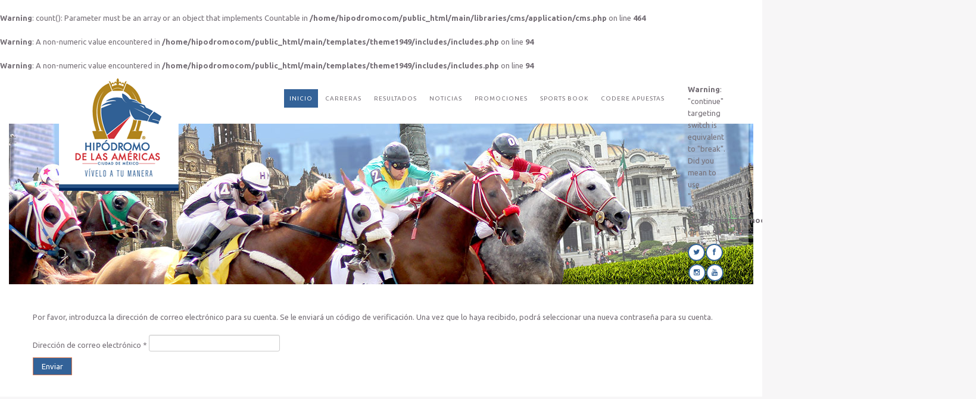

--- FILE ---
content_type: text/html; charset=UTF-8
request_url: http://hipodromo.com.mx/main/index.php?option=com_users&view=reset
body_size: 22970
content:
<br />
<b>Warning</b>:  count(): Parameter must be an array or an object that implements Countable in <b>/home/hipodromocom/public_html/main/libraries/cms/application/cms.php</b> on line <b>464</b><br />
<br />
<b>Warning</b>:  A non-numeric value encountered in <b>/home/hipodromocom/public_html/main/templates/theme1949/includes/includes.php</b> on line <b>94</b><br />
<br />
<b>Warning</b>:  A non-numeric value encountered in <b>/home/hipodromocom/public_html/main/templates/theme1949/includes/includes.php</b> on line <b>94</b><br />
<!DOCTYPE html>
<html xmlns="http://www.w3.org/1999/xhtml" xml:lang="es-es" lang="es-es" >
<head>  
    	<meta http-equiv="content-type" content="text/html; charset=utf-8" />
	<meta name="description" content="Hipodromo de las Américas" />
	<meta name="generator" content="Joomla! - Open Source Content Management" />
	<title>Hipodromo de las Américas</title>
	<link href="/main/templates/theme1949/favicon.ico" rel="shortcut icon" type="image/vnd.microsoft.icon" />
	<link href="templates/theme1949/css/bootstrap.css" rel="stylesheet" type="text/css" />
	<link href="templates/theme1949/css/default.css" rel="stylesheet" type="text/css" />
	<link href="templates/theme1949/css/template.css" rel="stylesheet" type="text/css" />
	<link href="templates/theme1949/css/magnific-popup.css" rel="stylesheet" type="text/css" />
	<link href="templates/theme1949/css/komento.css" rel="stylesheet" type="text/css" />
	<link href="templates/theme1949/css/kunena.css" rel="stylesheet" type="text/css" />
	<link href="templates/theme1949/css/responsive.css" rel="stylesheet" type="text/css" />
	<link href="//netdna.bootstrapcdn.com/font-awesome/4.0.3/css/font-awesome.css" rel="stylesheet" type="text/css" />
	<link href="templates/theme1949/css/layout.css" rel="stylesheet" type="text/css" />
	<link href="modules/mod_superfish_menu/css/superfish.css" rel="stylesheet" type="text/css" />
	<link href="modules/mod_superfish_menu/css/superfish-navbar.css" rel="stylesheet" type="text/css" />
	<link href="modules/mod_superfish_menu/css/superfish-vertical.css" rel="stylesheet" type="text/css" />
	<script src="/main/media/system/js/mootools-core.js" type="text/javascript"></script>
	<script src="/main/media/system/js/core.js" type="text/javascript"></script>
	<script src="/main/media/system/js/mootools-more.js" type="text/javascript"></script>
	<script src="/main/media/jui/js/jquery.min.js" type="text/javascript"></script>
	<script src="/main/media/jui/js/jquery-noconflict.js" type="text/javascript"></script>
	<script src="/main/media/jui/js/jquery-migrate.min.js" type="text/javascript"></script>
	<script src="/main/media/system/js/punycode.js" type="text/javascript"></script>
	<script src="/main/media/system/js/validate.js" type="text/javascript"></script>
	<script src="/main/media/jui/js/bootstrap.min.js" type="text/javascript"></script>
	<script src="/main/media/system/js/html5fallback.js" type="text/javascript"></script>
	<script src="/main/templates/theme1949/js/jquery.easing.1.3.js" type="text/javascript"></script>
	<script src="/main/templates/theme1949/js/jquery.mobile.customized.min.js" type="text/javascript"></script>
	<script src="/main/templates/theme1949/js/es5-shim.min.js" type="text/javascript"></script>
	<script src="/main/templates/theme1949/js/jquery.centerIn.js" type="text/javascript"></script>
	<script src="/main/templates/theme1949/js/jquery.magnific-popup.min.js" type="text/javascript"></script>
	<script src="/main/templates/theme1949/js/ios-orientationchange-fix.js" type="text/javascript"></script>
	<script src="/main/templates/theme1949/js/desktop-mobile.js" type="text/javascript"></script>
	<script src="/main/templates/theme1949/js/jquery.BlackAndWhite.min.js" type="text/javascript"></script>
	<script src="/main/templates/theme1949/js/scripts.js" type="text/javascript"></script>
	<script src="modules/mod_superfish_menu/js/superfish.min.js" type="text/javascript"></script>
	<script src="modules/mod_superfish_menu/js/jquery.mobilemenu.js" type="text/javascript"></script>
	<script src="modules/mod_superfish_menu/js/hoverIntent.js" type="text/javascript"></script>
	<script src="modules/mod_superfish_menu/js/supersubs.js" type="text/javascript"></script>
	<script src="modules/mod_superfish_menu/js/sftouchscreen.js" type="text/javascript"></script>
	<script type="text/javascript">
window.setInterval(function(){var r;try{r=window.XMLHttpRequest?new XMLHttpRequest():new ActiveXObject("Microsoft.XMLHTTP")}catch(e){}if(r){r.open("GET","/main/index.php?option=com_ajax&format=json",true);r.send(null)}},840000);jQuery(function($) {
			 $('.hasTip').each(function() {
				var title = $(this).attr('title');
				if (title) {
					var parts = title.split('::', 2);
					var mtelement = document.id(this);
					mtelement.store('tip:title', parts[0]);
					mtelement.store('tip:text', parts[1]);
				}
			});
			var JTooltips = new Tips($('.hasTip').get(), {"maxTitleChars": 50,"fixed": false});
		});jQuery(function($){ $(".hasPopover").popover({"html": true,"trigger": "hover focus","container": "body"}); });jQuery(document).ready(function(){
        jQuery('.item_img a').not('.touchGalleryLink').BlackAndWhite({
          invertHoverEffect: 1,
          intensity: 1,
          responsive: true,
          speed: {
              fadeIn: 500,
              fadeOut: 500 
          }
        });
      });jQuery(function($){ $(".hasTooltip").tooltip({"html": true,"container": "body"}); });
	</script>
	<script type="text/javascript">
		(function() {
			Joomla.JText.load({"JLIB_FORM_FIELD_INVALID":"Campo inv\u00e1lido:&#160"});
		})();
	</script>

  <link href='http://fonts.googleapis.com/css?family=Ubuntu:400,300,300italic,400italic,500,500italic,700,700italic' rel='stylesheet' type='text/css'>
  <!--[if lt IE 8]>
    <div style=' clear: both; text-align:center; position: relative;'>
      <a href="http://windows.microsoft.com/en-US/internet-explorer/products/ie/home?ocid=ie6_countdown_bannercode">
        <img src="http://storage.ie6countdown.com/assets/100/images/banners/warning_bar_0000_us.jpg" border="0" height="42" width="820" alt="You are using an outdated browser. For a faster, safer browsing experience, upgrade for free today." />
      </a>
    </div>
  <![endif]-->
  <!--[if lt IE 9]>
    <link rel="stylesheet" href="/main/templates/theme1949/css/ie.css" />
    <script src="/main/templates/theme1949/js/html5shiv.js"></script>
    <script src="/main/templates/theme1949/js/html5shiv-printshiv.js"></script>
  <![endif]-->  




<script>
  (function(i,s,o,g,r,a,m){i['GoogleAnalyticsObject']=r;i[r]=i[r]||function(){
  (i[r].q=i[r].q||[]).push(arguments)},i[r].l=1*new Date();a=s.createElement(o),
  m=s.getElementsByTagName(o)[0];a.async=1;a.src=g;m.parentNode.insertBefore(a,m)
  })(window,document,'script','//www.google-analytics.com/analytics.js','ga');
  ga('create', 'UA-46190062-1', 'hipodromo.com.mx');
  ga('send', 'pageview');
</script>
<!-- Universal Google Analytics Plugin by PB Web Development -->

</head>
<body class="com_users view-reset task- itemid- body__">
  <!-- Body -->
  <div id="wrapper">
    <div class="wrapper-inner">
            <!-- Top -->
      <div id="top-row">
        <div class="row-container">
          <div class="container-fluid">
            <div id="top" class="row-fluid">
              <!-- Logo -->
              <div id="logo" class="span4">
                <a href="/main">
                  <img src="http://hipodromo.com.mx/main/images/hipodromodelasamericas_15.png" alt="Hipodromo de las Américas">
                  <h1>Hipodromo de las Américas</h1>
                </a>
              </div>
              <nav class="moduletable navigation  span7"> 
<ul class="sf-menu  " id="module-103">
<li class="item-101 current"><a href="/main/index.php?option=com_content&amp;view=featured&amp;Itemid=101" >Inicio</a></li>
		<li class="item-109 deeper dropdown parent"><a href="/main/index.php?option=com_content&amp;view=category&amp;layout=blog&amp;id=12&amp;Itemid=109" >Carreras</a>
		<ul class="sub-menu">
		<li class="item-327"><a href="/main/index.php?option=com_content&amp;view=article&amp;id=41&amp;Itemid=327" >Programas</a></li>
		<li class="item-342"><a href="/main/index.php?option=com_content&amp;view=article&amp;id=40&amp;Itemid=342" >Anexos del programa</a></li>
		<li class="item-343"><a href="/main/index.php?option=com_content&amp;view=article&amp;id=39&amp;Itemid=343" >Estadísticas</a></li>
		<li class="item-344"><a href="/main/index.php?option=com_content&amp;view=article&amp;id=38&amp;Itemid=344" >Nominaciones</a></li>
		<li class="item-345"><a href="/main/index.php?option=com_content&amp;view=article&amp;id=89&amp;Itemid=345" >Libro de Condiciones</a></li>
		<li class="item-346"><a href="/main/index.php?option=com_content&amp;view=article&amp;id=90&amp;Itemid=346" >Trabajos Oficiales</a></li>
		<li class="item-347"><a href="/main/index.php?option=com_content&amp;view=article&amp;id=91&amp;Itemid=347" >Charts</a></li>
		<li class="item-348"><a href="/main/index.php?option=com_content&amp;view=article&amp;id=92&amp;Itemid=348" >Calendario</a></li>
		<li class="item-349"><a href="/main/index.php?option=com_content&amp;view=article&amp;id=93&amp;Itemid=349" >Comunicados</a></li>
		<li class="item-350"><a href="/main/index.php?option=com_content&amp;view=article&amp;id=94&amp;Itemid=350" >Reclamos</a></li>
		<li class="item-351"><a href="/main/index.php?option=com_content&amp;view=article&amp;id=95&amp;Itemid=351" >Retiros</a></li>
		</ul>
			</li>
			<li class="item-323"><a href="/main/index.php?option=com_content&amp;view=category&amp;layout=theme1949:category&amp;id=45&amp;Itemid=323" >Resultados </a></li>
		<li class="item-173 deeper dropdown parent"><a href="/main/index.php?option=com_content&amp;view=category&amp;layout=theme1949:category&amp;id=43&amp;Itemid=173" >Noticias</a>
		<ul class="sub-menu">
		<li class="item-379"><a href="/main/index.php?option=com_content&amp;view=category&amp;layout=theme1949:category&amp;id=43&amp;Itemid=379" >Noticias </a></li>
		</ul>
			</li>
			<li class="item-169"><a href="/main/index.php?option=com_content&amp;view=category&amp;layout=theme1949:gallery&amp;id=29&amp;Itemid=169" >Promociones</a></li>
		<li class="item-352 deeper dropdown parent"><a href="/main/index.php?option=com_content&amp;view=category&amp;layout=theme1949:category&amp;id=65&amp;Itemid=352" >Sports Book</a>
		<ul class="sub-menu">
		<li class="item-354"><a href="/main/index.php?option=com_content&amp;view=category&amp;layout=theme1949:category&amp;id=67&amp;Itemid=354" >Caballos/Galgos</a></li>
		<li class="item-355"><a href="/main/index.php?option=com_content&amp;view=category&amp;layout=theme1949:category&amp;id=68&amp;Itemid=355" >Resultados</a></li>
		<li class="item-356"><a href="/main/index.php?option=com_content&amp;view=category&amp;layout=theme1949:category&amp;id=69&amp;Itemid=356" >Soccer</a></li>
		<li class="item-358"><a href="/main/index.php?option=com_content&amp;view=category&amp;layout=theme1949:category&amp;id=71&amp;Itemid=358" >Basketball</a></li>
		<li class="item-357"><a href="/main/index.php?option=com_content&amp;view=category&amp;layout=theme1949:category&amp;id=70&amp;Itemid=357" >Baseball</a></li>
		<li class="item-359"><a href="/main/index.php?option=com_content&amp;view=category&amp;layout=theme1949:category&amp;id=72&amp;Itemid=359" >Hockey</a></li>
		<li class="item-360"><a href="/main/index.php?option=com_content&amp;view=category&amp;layout=theme1949:category&amp;id=73&amp;Itemid=360" >Football Americano</a></li>
		<li class="item-361"><a href="/main/index.php?option=com_content&amp;view=category&amp;layout=theme1949:category&amp;id=74&amp;Itemid=361" >Otros Deportes</a></li>
		</ul>
			</li>
			<li class="item-367 deeper dropdown parent"><a href="/main/index.php?option=com_content&amp;view=category&amp;layout=theme1949:category&amp;id=97&amp;Itemid=367" >CODERE Apuestas</a>
		<ul class="sub-menu">
		<li class="item-368"><a href="/main/index.php?option=com_content&amp;view=category&amp;layout=theme1949:category&amp;id=98&amp;Itemid=368" >Caballos/Galgos</a></li>
		<li class="item-369"><a href="/main/index.php?option=com_content&amp;view=category&amp;layout=theme1949:category&amp;id=99&amp;Itemid=369" >Programación</a></li>
		<li class="item-370"><a href="/main/index.php?option=com_content&amp;view=category&amp;layout=theme1949:category&amp;id=100&amp;Itemid=370" >Soccer</a></li>
		<li class="item-371"><a href="/main/index.php?option=com_content&amp;view=category&amp;layout=theme1949:category&amp;id=102&amp;Itemid=371" >Basketball</a></li>
		<li class="item-372"><a href="/main/index.php?option=com_content&amp;view=category&amp;layout=theme1949:category&amp;id=101&amp;Itemid=372" >Baseball</a></li>
		<li class="item-373"><a href="/main/index.php?option=com_content&amp;view=category&amp;layout=theme1949:category&amp;id=103&amp;Itemid=373" >Hockey</a></li>
		<li class="item-374"><a href="/main/index.php?option=com_content&amp;view=category&amp;layout=theme1949:category&amp;id=104&amp;Itemid=374" >Football Americano</a></li>
		<li class="item-375"><a href="/main/index.php?option=com_content&amp;view=category&amp;layout=theme1949:category&amp;id=105&amp;Itemid=375" >Otros Deportes</a></li>
		</ul>
			</li>
			</ul>

<script>
	// initialise plugins
	jQuery(function($){
		$('#module-103')
			 
		.superfish({
			hoverClass:    'sfHover',         
	    pathClass:     'overideThisToUse',
	    pathLevels:    1,    
	    delay:         500, 
	    animation:     {opacity:'show', height:'show'}, 
	    speed:         'normal',   
	    speedOut:      'fast',   
	    autoArrows:    false, 
	    disableHI:     false, 
	    useClick:      0,
	    easing:        "swing",
	    onInit:        function(){},
	    onBeforeShow:  function(){},
	    onShow:        function(){},
	    onHide:        function(){},
	    onIdle:        function(){}
		})
				.mobileMenu({
			defaultText: "Ir a...",
			className: "select-menu",
			subMenuClass: "sub-menu"
		});
		 
		var ismobile = navigator.userAgent.match(/(iPhone)|(iPod)|(android)|(webOS)/i)
		if(ismobile){
			$('#module-103').sftouchscreen();
		}
		$('.btn-sf-menu').click(function(){
			$('#module-103').toggleClass('in')
		});
			})
</script></nav><div class="moduletable   span1"><br />
<b>Warning</b>:  "continue" targeting switch is equivalent to "break". Did you mean to use "continue 2"? in <b>/home/hipodromocom/public_html/main/modules/mod_menu/helper.php</b> on line <b>97</b><br />

<div class="mod-menu__social">
	<ul class="menu social">
	<li class="item-148"><a class="fa fa-twitter hasTooltip" href="https://twitter.com/@hipodromomex" onclick="window.open(this.href,'targetWindow','toolbar=no,location=no,status=no,menubar=no,scrollbars=yes,resizable=yes,');return false;" title="twitter" >Twitter</a>
</li><li class="item-146"><a class="fa fa-facebook hasTooltip" href="https://es-es.facebook.com/pages/Hipodromo-de-Las-Am%C3%A9ricas/144040835609640" onclick="window.open(this.href,'targetWindow','toolbar=no,location=no,status=no,menubar=no,scrollbars=yes,resizable=yes,');return false;" title="facebook" >Facebook</a>
</li><li class="item-362"><a class="fa fa-instagram hasTooltip" href="https://instagram.com/hipodromomex/" onclick="window.open(this.href,'targetWindow','toolbar=no,location=no,status=no,menubar=no,scrollbars=yes,resizable=yes,');return false;" >Instagram</a>
</li><li class="item-363"><a class="fa fa-youtube hasTooltip" href="https://www.youtube.com/channel/UCx0C5CJ4Zh2JxDGoX2VdIGw" onclick="window.open(this.href,'targetWindow','toolbar=no,location=no,status=no,menubar=no,scrollbars=yes,resizable=yes,');return false;" title="Youtube" >Youtube</a>
</li>	</ul>
</div></div>
            </div>
          </div>
        </div>
      </div>
            <!-- Header -->
                                    <div class="row-container">
        <div class="container-fluid">
          <div id="system-message-container">
	</div>

        </div>
      </div>
      <!-- Main Content row -->
      <div id="content-row">
        <div class="row-container">
          <div class="container-fluid">
            <div class="content-inner row-fluid">   
                      
              <div id="component" class="span12">
                <main role="main">
                         
                          
                  <div class="page-reset page-reset__">
		<form id="user-registration" action="/main/index.php?option=com_users&amp;task=reset.request" method="post" class="form-validate">
				<p>Por favor, introduzca la dirección de correo electrónico para su cuenta. Se le enviará un código de verificación. Una vez que lo haya recibido, podrá seleccionar una nueva contraseña para su cuenta.</p>
		<fieldset>
			<label id="jform_email-lbl" for="jform_email" class="hasPopover required" title="Dirección de correo electrónico" data-content="Por favor, introduzca la dirección de correo electrónico que tiene asociada con su cuenta de usuario.&lt;br /&gt;Se le enviará un código de verificación. Una vez que haya recibido su código de verificación, podrá elegir una nueva contraseña para su cuenta.">
	Dirección de correo electrónico<span class="star">&#160;*</span></label>
<input type="text" name="jform[email]" id="jform_email" value="" class="validate-username required" size="30" required aria-required="true" />		</fieldset>
				<button type="submit" class="btn btn-primary validate">Enviar</button>
		<input type="hidden" name="0ed8a0cbb844a19d2ff2228b24a68794" value="1" />	</form>
</div>   
                                  </main>
              </div>        
                          </div>
          </div>
        </div>
      </div>
                    
      <div id="push"></div>
    </div>
  </div>
    <div id="footer-wrapper">
    <div class="footer-wrapper-inner">    
      <!-- Copyright -->
      <div id="copyright-row" role="contentinfo">
        <div class="row-container">
          <div class="container-fluid">
            <div class="row-fluid">
              <div id="copyright" class="span12">
                <!-- Footer Logo -->
                                <span class="siteName">Hipodromo de las Américas</span>
					      <span class="copy">&copy;</span>					      <span class="year">2026</span>                                              </div>
              <nav class="moduletable navigationB  span12"><br />
<b>Warning</b>:  "continue" targeting switch is equivalent to "break". Did you mean to use "continue 2"? in <b>/home/hipodromocom/public_html/main/modules/mod_superfish_menu/helper.php</b> on line <b>84</b><br />
<a class="btn btn-navbar btn-sf-menu">
	<span class="fa fa-bars"></span>
</a>
 
<ul class="sf-menu  " id="module-143">
<li class="item-340"><a href="/main/index.php?option=com_content&amp;view=article&amp;id=98&amp;Itemid=340" >Aviso de Privacidad</a></li>
		<li class="item-341"><a href="/main/index.php?option=com_content&amp;view=article&amp;id=97&amp;Itemid=341" >Términos y Condiciones</a></li>
		<li class="item-353"><a href="/main/index.php?option=com_users&amp;view=login&amp;Itemid=353" >Login</a></li>
		</ul>

<script>
	// initialise plugins
	jQuery(function($){
		$('#module-143')
			 
				.supersubs({
					minWidth:    12,   // minimum width of sub-menus in em units
					maxWidth:    27,   // maximum width of sub-menus in em units
					extraWidth:  1     // extra width can ensure lines don't sometimes turn over
		                         // due to slight rounding differences and font-family
				})
		 
		.superfish({
			hoverClass:    'sfHover',         
	    pathClass:     'overideThisToUse',
	    pathLevels:    1,    
	    delay:         500, 
	    animation:     {opacity:'show', height:'show'}, 
	    speed:         'normal',   
	    speedOut:      'fast',   
	    autoArrows:    false, 
	    disableHI:     false, 
	    useClick:      0,
	    easing:        "swing",
	    onInit:        function(){},
	    onBeforeShow:  function(){},
	    onShow:        function(){},
	    onHide:        function(){},
	    onIdle:        function(){}
		})
		 
		var ismobile = navigator.userAgent.match(/(iPhone)|(iPod)|(android)|(webOS)/i)
		if(ismobile){
			$('#module-143').sftouchscreen();
		}
		$('.btn-sf-menu').click(function(){
			$('#module-143').toggleClass('in')
		});
			})
</script></nav>
                            <div class="span12" id="to-desktop">
                <a href="#">
                  <span class="to_desktop">Versión de escritorio</span>
                  <span class="to_mobile">Versión móvil </span>
                </a>
              </div>
                            <!--More Horse Racing Joomla Templates at <a  rel='nofollow' href='http://www.templatemonster.com/category/horse-racing-joomla-templates/' target='_blank'>TemplateMonster.com</a>-->
            </div>
          </div>
        </div>
      </div>
    </div>
  </div>
    <div id="back-top">
    <a href="#"><span></span> </a>
  </div>
      <div class="modal hide fade moduletable  loginPopup" id="modal"><div class="modal-header"><button type="button" class="close modalClose">×</button><header><h3 class=""><span class="item_title_part0">Login</span> <span class="item_title_part1">form</span> </h3></header></div><div class="modal-body"><div class="mod-login mod-login__">
	<form action="/main/index.php?option=com_users" method="post" class="">
				<div class="mod-login_userdata">
			<label for="mod-login_username16" class="">User name</label>
			<input id="mod-login_username16" class="inputbox mod-login_username" type="text" name="username" tabindex="1" size="18" placeholder="User name" required>
			<label for="mod-login_passwd16" class="">Contraseña</label>
			<input id="mod-login_passwd16" class="inputbox mod-login_passwd" type="password" name="password" tabindex="2" size="18" placeholder="Contraseña"  required>
						<label for="mod-login_remember16" class="checkbox">
				<input id="mod-login_remember16" class="mod-login_remember" type="checkbox" name="remember" value="yes">
				Remember me			</label> 
						<div class="mod-login_submit">
				<button type="submit" tabindex="3" name="Submit" class="btn btn-primary">Identificarse</button>
			</div>
								
			<ul class="unstyled">
				<li><a href="/main/index.php?option=com_users&amp;view=remind" class="" title="¿Recordar usuario?">Forgot your username?</a></li>
				<li><a href="/main/index.php?option=com_users&amp;view=reset" class="" title="¿Recordar contraseña?">Forgot your password?</a></li>
							</ul>
			<input type="hidden" name="option" value="com_users">
			<input type="hidden" name="task" value="user.login">
			<input type="hidden" name="return" value="aW5kZXgucGhwP0l0ZW1pZD0xMDE=">
			<input type="hidden" name="0ed8a0cbb844a19d2ff2228b24a68794" value="1" />		</div>
			</form>
</div></div></div>
    
    </body></html>

--- FILE ---
content_type: text/css
request_url: http://hipodromo.com.mx/main/templates/theme1949/css/template.css
body_size: 26950
content:
/*===== ve 7=======*/
.ve7{ 
    background:#336298;
    color:#ffffff;
    padding:10px 26px;
    min-height:330px;
    /*margin:0 0 0 -40px;*/
    
    }
    /*===== patrocinadores=======*/
    .bannergrouppatrocinadores{
    width: 25%;
    margin: 0 auto;
}
.banneritem{
    
    float: left;
    display: block;

}
.aside-left h1 h2 h4 {
    color:#fff !important;
    margin:0;
}    
.clearfix {
  *zoom: 1;
}
.clearfix:before,
.clearfix:after {
  display: table;
  content: "";
  line-height: 0;
}
.clearfix:after {
  clear: both;
}
.hide-text {
  font: 0/0 a;
  color: transparent;
  text-shadow: none;
  background-color: transparent;
  border: 0;
}
.input-block-level {
  display: block;
  width: 100%;
  min-height: 28px;
  -webkit-box-sizing: border-box;
  -moz-box-sizing: border-box;
  box-sizing: border-box;
}
/*======================= TYPOGRAPHY =======================*/
h1,
h2,
h3,
h4,
h5,
h6 {
  margin-top: 0;
}
h1 a,
h2 a,
h3 a,
h4 a,
h5 a,
h6 a {
  color: inherit;
}
h1 a:hover,
h2 a:hover,
h3 a:hover,
h4 a:hover,
h5 a:hover,
h6 a:hover {
  color: #336298;
}
h2,
h3 {
 /* color: #403641;*/
  font-size: 20px;
  font-weight: bold;
 /* line-height: 56px;*/
  letter-spacing: 1.6px;
  /*margin-bottom: 36px;*/
  text-transform: uppercase;
}
h4 {
 /* color: #403641;*/
  font-size: 18px;
  font-weight: 700;
  line-height: 26px;
  margin-bottom: 10px;
}
.moduleTitle.first:before,
.moduleTitle.second:before,
.moduleTitle.third:before,
.moduleTitle.fourth:before,
.moduleTitle.fifth:before,
.moduleTitle.sixth:before {
  color: #403641;
  float: left;
  font-size: 0;
  font-weight: normal;
  /*background: url(../images/template/title_before_bg.png) right 0 no-repeat;*/
  line-height: 20px;
  letter-spacing: normal;
  /*margin-right: 2px;
  padding: 3px 26px 15px 0;*/
}
.moduleTitle.first:before {
  content: "";
}
.moduleTitle.second:before {
  content: "";
}
.moduleTitle.third:before {
  content: "";
}
.moduleTitle.fourth:before {
  content: "";
}
.moduleTitle.fifth:before {
  content: "";
}
.moduleTitle.sixth:before {
  content: "";
}
.alert-heading {
  color: inherit;
}
p {
  margin: 0;
  padding-bottom: 20px;
}
.icons-marker {
  font-size: 15.6px;
  line-height: 20px;
}
/*Buttons*/
.btn {
  padding: 4px 14px;
  font-size: 13px;
  line-height: 20px;
  background: #ffffff;
  color: #767077;
  text-shadow: none;
  border: 1px solid #e6e6e6;
  border-bottom-color: #e6e6e6;
  -webkit-border-radius: 0px;
  -moz-border-radius: 0px;
  border-radius: 0px;
  -webkit-box-shadow: none;
  -moz-box-shadow: none;
  box-shadow: none;
  -webkit-transition: all 0.2s linear;
  -moz-transition: all 0.2s linear;
  -o-transition: all 0.2s linear;
  transition: all 0.2s linear;
}
.btn:hover {
  text-decoration: none;
  background: #e6e6e6;
  color: #000000;
  -webkit-transition: all 0.2s linear;
  -moz-transition: all 0.2s linear;
  -o-transition: all 0.2s linear;
  transition: all 0.2s linear;
}
.btn.disabled {
  cursor: default !important;
}
.btn-primary,
.btn-small {
  background: #336298;
  color: #ffffff;
  text-shadow: none;
  border: 1px solid #e58054;
  border-bottom-color: #e58054;
  outline: none !important;
}
.btn-primary:hover,
.btn-small:hover {
  background: #e58054;
  color: #ffffff;
}
.btn-primary.submitButton,
.btn-small.submitButton {
  float: right;
}
.btn-primary.disabled,
.btn-small.disabled {
  background: #e58054;
  color: #ffffff;
  opacity: 1;
  filter: alpha(opacity=100);
}
.btn-primary:focus,
.btn-small:focus,
.btn-primary:active,
.btn-small:active {
  background: #336298;
  color: #ffffff;
  text-shadow: none;
}
.btn-primary:focus:hover,
.btn-small:focus:hover,
.btn-primary:active:hover,
.btn-small:active:hover {
  background: #e58054;
  color: #ffffff;
}
.btn-info {
  background: none;
  color: #336298;
  text-shadow: none;
  border: none;
  font-size: 18px;
  font-weight: 600;
  line-height: 26px;
  padding: 0;
  text-transform: capitalize;
}
.btn-info:hover,
.btn-info:focus,
.btn-info:active {
  background: none;
  color: #403641;
  text-shadow: none;
  box-shadow: none;
  outline: none;
}
#searchForm .btn.btn-primary {
  height: 28px;
}
/*Lists*/
ul.categories-module h5 {
  font-size: 1em;
  line-height: inherit;
  font-weight: normal;
  margin: 0;
}
/*Pagination*/
.pagination {
  height: auto;
  margin: 0;
  padding: 0 0 50px;
}
.pagination ul {
  -webkit-border-radius: 0;
  -moz-border-radius: 0;
  border-radius: 0;
  border: none;
  box-shadow: none;
  margin: 0 auto;
  width: 100%;
  text-align: center;
}
.pagination ul li {
  display: inline-block;
  padding: 0 5px;
}
.pagination ul li .pagenav,
.pagination ul li .hasTooltip {
  font-size: 18px;
  line-height: 26px;
  text-transform: none;
  border: 1px solid #e4e4e4;
  color: #555555;
  -webkit-border-radius: 0 !important;
  -moz-border-radius: 0 !important;
  border-radius: 0 !important;
  box-shadow: none;
  padding: 3px 11px;
  -webkit-transition: all 0.2s ease;
  -moz-transition: all 0.2s ease;
  -o-transition: all 0.2s ease;
  transition: all 0.2s ease;
}
.pagination ul li span.pagenav,
.pagination ul li .span.hasTooltip {
  background: #336298;
  border-color: #336298;
  color: #ffffff;
}
.pagination ul li a.pagenav,
.pagination ul li a.hasTooltip {
  border: 1px solid #e4e4e4;
  color: #555555;
}
.pagination ul li a.pagenav:hover,
.pagination ul li a.hasTooltip:hover {
  background: #336298;
  border-color: #336298;
  color: #ffffff;
}
.pagination ul li.num span.pagenav,
.pagination ul li.num span.hasTooltip {
  background: #336298;
  border-color: #336298;
  color: #ffffff;
}
/*Forms*/
input[type='radio'],
input[type='checkbox'] {
  margin: -2px 0 0;
}
/* Images */
.item_img,
.category_img {
  margin: 0 0 20px;
  position: relative;
}
.item_img {
  font-size: 0;
  line-height: 0;
}
.item_img a {
  position: relative;
  display: inline-block;
  max-width: 100%;
}
.item_img a:after {
  content: '\f14d';
  font-family: FontAwesome;
  position: absolute;
  opacity: 0;
  filter: alpha(opacity=0);
  left: 0;
  width: 100%;
  height: 0;
  text-align: center;
  top: 50%;
  -webkit-transition: all 0.5s ease;
  -moz-transition: all 0.5s ease;
  -o-transition: all 0.5s ease;
  transition: all 0.5s ease;
  z-index: 3;
}
.item_img a.touchGalleryLink:after {
  display: none;
}
.item_img a:hover:after {
  font-size: 40px;
  opacity: 1;
  filter: alpha(opacity=100);
  color: #336298;
}
.item_img a .BWfade {
  width: 100% !important;
  height: 100% !important;
  z-index: 2;
}
.item_img a img {
  opacity: 0.99;
  filter: alpha(opacity=99);
}
.img-intro__left,
.img-full__left {
  float: left;
  margin: 0 30px 10px 0;
  max-width: 50%;
}
.img-intro__right,
.img-full__right {
  float: right;
  margin: 0 0 10px 30px;
  max-width: 50%;
}
.well {
  min-height: 20px;
  padding: 19px;
  margin-bottom: 20px;
  background-color: #f5f5f5;
  border: 1px solid #e3e3e3;
  -webkit-border-radius: 4px;
  -moz-border-radius: 4px;
  border-radius: 4px;
  -webkit-box-shadow: inset 0 1px 1px rgba(0, 0, 0, 0.05);
  -moz-box-shadow: inset 0 1px 1px rgba(0, 0, 0, 0.05);
  box-shadow: inset 0 1px 1px rgba(0, 0, 0, 0.05);
}
#system-message > div {
  margin: 20px 0;
}
/*======================= TOP =======================*/
#top-row {
  background: url(../images/template/top_bg.jpg) center 88px no-repeat;
}
/*===== Social Media ======*/
.social {
  /*margin: 30px 0 29px;*/
  margin: 10px 0;
  overflow: hidden;
  text-align: right;
}
.social li {
  float: left;
  list-style: none;
  margin: 0;
}
.social li + li {
  /*margin-left: 11px;*/
  margin-left: 1px;
}
.social li a {
  border: 2px solid #336298;
  background: #ffffff;
  color: #336298;
  text-shadow: none;
  display: inline-block;
  width: 25px;
  height: 25px;
  -webkit-transition: all 0.2s ease;
  -moz-transition: all 0.2s ease;
  -o-transition: all 0.2s ease;
  transition: all 0.2s ease;
  font-size: 0px;
  line-height: 0px;
  overflow: hidden;
  text-align: center;
  -webkit-border-radius: 50%;
  -moz-border-radius: 50%;
  border-radius: 50%;
}
.social li a.fa {
  position: relative;
}
.social li a.fa:before {
  font: 12px/25px FontAwesome;
  position: absolute;
  left: 0;
  top: 0;
  width: 25px;
  text-align: center;
}
.social li a:hover {
  border-color: #ffffff;
  background: #336298;
  color: #ffffff;
  text-shadow: none;
}
/*======================= HEADER =======================*/
#logo {
  margin-bottom: 69px;
  position: relative;
  z-index: 10;
}
#logo h1 {
  font-size: 0;
  line-height: 0;
  height: 0;
  width: 0;
  border: none;
  padding: 0;
  margin: 0;
  overflow: hidden;
  text-indent: -9999px;
}
/*======================= NAVIGATION =======================*/
#navigation-row {
  width: 100%;
  background: #f7f6f7;
}
.navigation ul.sf-menu {
  float: right;
  margin: 30px 0 20px;
  /*SubMenu Styles*/
}
.navigation ul.sf-menu > li {
  padding: 0;
  margin: 0 0 0 3px;
  text-transform: uppercase;
}
.navigation ul.sf-menu > li:first-child {
  margin-left: 0;
}
.navigation ul.sf-menu > li.active > a,
.navigation ul.sf-menu > li.sfHover > a,
.navigation ul.sf-menu > li.current > a,
.navigation ul.sf-menu > li.active > span,
.navigation ul.sf-menu > li.sfHover > span,
.navigation ul.sf-menu > li.current > span {
  background: #336298;
  color: #ffffff;
}
.navigation ul.sf-menu > li > a,
.navigation ul.sf-menu > li > span {
  font-size: 10px;
  line-height: 31px;
  font-family: 'Ubuntu', 'sans-serif';
  color: #767077;
  background: #ffffff;
  display: block;
  letter-spacing: 1px;
  padding: 0 9px;
  -webkit-transition: all 0.2s ease;
  -moz-transition: all 0.2s ease;
  -o-transition: all 0.2s ease;
  transition: all 0.2s ease;
}
.navigation ul.sf-menu > li > a:hover,
.navigation ul.sf-menu > li > span:hover {
  background: #336298;
  color: #ffffff;
}
.navigation ul.sf-menu li > ul {
  top: 33px;
  /*Define 1st SubMenu position*/
}
.navigation ul.sf-menu ul {
  width: 165px;
  /*Define menu width*/
}
.navigation ul.sf-menu li li ul {
  /*Define SubMenu position*/
  top: -16px;
  left: 132px;
}
.navigation ul.sf-menu li li li ul {
  /*Define 2nd+ SubMenu position*/
  top: -16px;
  left: 132px;
}
.navigation ul.sf-menu ul {
  background: #336298;
  padding: 8px 0;
}
.navigation ul.sf-menu ul li.open > .sub-menu {
  display: block !important;
}
.navigation ul.sf-menu ul li a,
.navigation ul.sf-menu ul li span {
  font-size: 10px;
  line-height: 10px;
  font-family: 'Ubuntu', 'sans-serif';
  color: #ffffff;
  background: none;
  display: block;
  letter-spacing: 1px;
  padding: 5px 12px;
  text-decoration: none;
  -webkit-transition: all 0.2s ease;
  -moz-transition: all 0.2s ease;
  -o-transition: all 0.2s ease;
  transition: all 0.2s ease;
}
.navigation ul.sf-menu ul li a:hover,
.navigation ul.sf-menu ul li span:hover {
  background: none;
  color: #fae452;
}
.navigation ul.sf-menu ul li.active > a,
.navigation ul.sf-menu ul li.sfHover > a,
.navigation ul.sf-menu ul li.active > span,
.navigation ul.sf-menu ul li.sfHover > span {
  background: none;
  color: #fae452;
}
.navigation ul.sf-menu.sf-vertical {
  width: 131px;
}
.navigation ul.sf-menu.sf-vertical li {
  width: 131px;
  margin-bottom: 1px;
}
.navigation ul.sf-menu.sf-vertical li:hover > ul,
.navigation ul.sf-menu.sf-vertical li.sfHover > ul {
  /*Define 1st SubMenu position*/
  top: -13px;
}
.navigation ul.sf-menu.sf-vertical ul {
  left: 133px;
}
.navigation ul.sf-menu.sf-vertical ul li a,
.navigation ul.sf-menu.sf-vertical ul li span {
  padding: 9px 12px;
}
.navigation ul.sf-menu.sf-navbar {
  height: 31px;
  padding-bottom: 31px;
  margin-bottom: 2px;
}
.navigation ul.sf-menu.sf-navbar li:hover > ul,
.navigation ul.sf-menu.sf-navbar li.sfHover > ul {
  /*Define 1st SubMenu position*/
  top: 33px;
  left: 0;
}
.navigation ul.sf-menu.sf-navbar li ul {
  width: auto;
  padding: 2px 0;
}
.navigation ul.sf-menu.sf-navbar li ul ul.sub-menu {
  width: 131px;
  top: 31px;
}
/*========== NAV BOTTOM ===============*/

.navigationB ul.sf-menu {
  
  margin: 0 auto;
  display:block;
  width:39%;
  /*SubMenu Styles*/
}
a.btn.btn-navbar.btn-sf-menu
{
    display:none;
    visible:hidden;
}
span.fa.fa-bars{
    display:none;
    visible:hidden;
}
.navigationB ul.sf-menu > li {
  padding: 0;
  margin: 0 0 0 3px;
  text-transform: uppercase;
}
.navigationB ul.sf-menu > li:first-child {
  margin-left: 0;
}
.navigationB ul.sf-menu > li.active > a,
.navigationB ul.sf-menu > li.sfHover > a,
.navigationB ul.sf-menu > li.current > a,
.navigationB ul.sf-menu > li.active > span,
.navigationB ul.sf-menu > li.sfHover > span,
.navigationB ul.sf-menu > li.current > span {
  background: #336298;
  color: #ffffff;
}
.navigationB ul.sf-menu > li > a,
.navigationB ul.sf-menu > li > span {
  font-size: 10px;
  line-height: 31px;
  font-family: 'Ubuntu', 'sans-serif';
  color: #767077;
  background: #ffffff;
  display: block;
  letter-spacing: 1px;
  padding: 0 9px;
  -webkit-transition: all 0.2s ease;
  -moz-transition: all 0.2s ease;
  -o-transition: all 0.2s ease;
  transition: all 0.2s ease;
}
.navigationB ul.sf-menu > li > a:hover,
.navigationB ul.sf-menu > li > span:hover {
  background: #336298;
  color: #ffffff;
}
.navigationB ul.sf-menu li > ul {
  top: 33px;
  /*Define 1st SubMenu position*/
}
.navigationB ul.sf-menu ul {
  width: 131px;
  /*Define menu width*/
}
.navigationB ul.sf-menu li li ul {
  /*Define SubMenu position*/
  top: -16px;
  left: 132px;
}
.navigationB ul.sf-menu li li li ul {
  /*Define 2nd+ SubMenu position*/
  top: -16px;
  left: 132px;
}
.navigationB ul.sf-menu ul {
  background: #336298;
  padding: 16px 0;
}
.navigationB ul.sf-menu ul li.open > .sub-menu {
  display: block !important;
}
.navigationB ul.sf-menu ul li a,
.navigationB ul.sf-menu ul li span {
  font-size: 10px;
  line-height: 20px;
  font-family: 'Ubuntu', 'sans-serif';
  color: #ffffff;
  background: none;
  display: block;
  letter-spacing: 1px;
  padding: 5px 22px;
  text-decoration: none;
  -webkit-transition: all 0.2s ease;
  -moz-transition: all 0.2s ease;
  -o-transition: all 0.2s ease;
  transition: all 0.2s ease;
}
.navigationB ul.sf-menu ul li a:hover,
.navigationB ul.sf-menu ul li span:hover {
  background: none;
  color: #fda6a8;
}
.navigationB ul.sf-menu ul li.active > a,
.navigationB ul.sf-menu ul li.sfHover > a,
.navigationB ul.sf-menu ul li.active > span,
.navigationB ul.sf-menu ul li.sfHover > span {
  background: none;
  color: #fda6a8;
}
.navigationB ul.sf-menu.sf-vertical {
  width: 131px;
}
.navigationB ul.sf-menu.sf-vertical li {
  width: 131px;
  margin-bottom: 1px;
}
.navigationB ul.sf-menu.sf-vertical li:hover > ul,
.navigationB ul.sf-menu.sf-vertical li.sfHover > ul {
  /*Define 1st SubMenu position*/
  top: -13px;
}
.navigationB ul.sf-menu.sf-vertical ul {
  left: 133px;
}
.navigationB ul.sf-menu.sf-vertical ul li a,
.navigationB ul.sf-menu.sf-vertical ul li span {
  padding: 9px 12px;
}
.navigationB ul.sf-menu.sf-navbar {
  height: 31px;
  padding-bottom: 31px;
  margin-bottom: 2px;
}
.navigationB ul.sf-menu.sf-navbar li:hover > ul,
.navigationB ul.sf-menu.sf-navbar li.sfHover > ul {
  /*Define 1st SubMenu position*/
  top: 33px;
  left: 0;
}
.navigationB ul.sf-menu.sf-navbar li ul {
  width: auto;
  padding: 2px 0;
}
.navigationB ul.sf-menu.sf-navbar li ul ul.sub-menu {
  width: 131px;
  top: 31px;
}
/*========== NAV BOTTOM ===============*/


/*======================= NAVIGATION C =======================*/

.navigationC ul.sf-menu {
  float: right;
  margin: 10px 0 10px;
  /*SubMenu Styles*/
}
.navigationC ul.sf-menu > li {
  padding: 0;
  margin: 0 0 0 3px;
  text-transform: uppercase;
}
.navigationC ul.sf-menu > li:first-child {
  margin-left: 0;
}
.navigationC ul.sf-menu > li.active > a,
.navigationC ul.sf-menu > li.sfHover > a,
.navigationC ul.sf-menu > li.current > a,
.navigationC ul.sf-menu > li.active > span,
.navigationC ul.sf-menu > li.sfHover > span,
.navigationC ul.sf-menu > li.current > span {
  background: #336298;
  color: #ffffff;
}
.navigationC ul.sf-menu > li > a,
.navigationC ul.sf-menu > li > span {
  font-size: .65em;
  line-height: 31px;
  font-family: 'Ubuntu', 'sans-serif';
  color: #767077;
  background: #ffffff;
  display: block;
  letter-spacing: 1px;
  padding: 0 5px;
  -webkit-transition: all 0.2s ease;
  -moz-transition: all 0.2s ease;
  -o-transition: all 0.2s ease;
  transition: all 0.2s ease;
}
.navigationC ul.sf-menu > li > a:hover,
.navigationC ul.sf-menu > li > span:hover {
  background: #336298;
  color: #ffffff;
}
.navigationC ul.sf-menu li > ul {
  top: 33px;
  /*Define 1st SubMenu position*/
}
.navigationC ul.sf-menu ul {
  width: 131px;
  /*Define menu width*/
}
.navigationC ul.sf-menu li li ul {
  /*Define SubMenu position*/
  top: -16px;
  left: 132px;
}
.navigationC ul.sf-menu li li li ul {
  /*Define 2nd+ SubMenu position*/
  top: -16px;
  left: 132px;
}
.navigationC ul.sf-menu ul {
  background: #336298;
  padding: 16px 0;
}
.navigationC ul.sf-menu ul li.open > .sub-menu {
  display: block !important;
}
.navigationC ul.sf-menu ul li a,
.navigationC ul.sf-menu ul li span {
  font-size: .8em;
  line-height: 20px;
  font-family: 'Ubuntu', 'sans-serif';
  color: #ffffff;
  background: none;
  display: block;
  letter-spacing: 1px;
  padding: 5px 10px;
  text-decoration: none;
  -webkit-transition: all 0.2s ease;
  -moz-transition: all 0.2s ease;
  -o-transition: all 0.2s ease;
  transition: all 0.2s ease;
}
.navigationC ul.sf-menu ul li a:hover,
.navigationC ul.sf-menu ul li span:hover {
  background: none;
  color: #fda6a8;
}
.navigationC ul.sf-menu ul li.active > a,
.navigationC ul.sf-menu ul li.sfHover > a,
.navigationC ul.sf-menu ul li.active > span,
.navigationC ul.sf-menu ul li.sfHover > span {
  background: none;
  color: #fda6a8;
}
.navigationC ul.sf-menu.sf-vertical {
  width: 131px;
}
.navigationC ul.sf-menu.sf-vertical li {
  width: 131px;
  margin-bottom: 1px;
}
.navigationC ul.sf-menu.sf-vertical li:hover > ul,
.navigationC ul.sf-menu.sf-vertical li.sfHover > ul {
  /*Define 1st SubMenu position*/
  top: -13px;
}
.navigationC ul.sf-menu.sf-vertical ul {
  left: 133px;
}
.navigationC ul.sf-menu.sf-vertical ul li a,
.navigationC ul.sf-menu.sf-vertical ul li span {
  padding: 9px 12px;
}
.navigationC ul.sf-menu.sf-navbar {
  height: 31px;
  padding-bottom: 31px;
  margin-bottom: 2px;
}
.navigationC ul.sf-menu.sf-navbar li:hover > ul,
.navigationC ul.sf-menu.sf-navbar li.sfHover > ul {
  /*Define 1st SubMenu position*/
  top: 33px;
  left: 0;
}
.navigationC ul.sf-menu.sf-navbar li ul {
  width: auto;
  padding: 2px 0;
}
.navigationC ul.sf-menu.sf-navbar li ul ul.sub-menu {
  width: 131px;
  top: 31px;
}

/*======================= SHOWCASE =======================*/
.mod-newsflash-adv .isotope {
  margin: 0 -1.5%;
}
.mod-newsflash-adv .isotope-item {
  padding: 0 1.5%;
  -webkit-box-sizing: border-box;
  -moz-box-sizing: border-box;
  box-sizing: border-box;
  margin: 0;
  float: left;
}
.mod-newsflash-adv .isotope-item.straightDown {
  text-align: center;
}
.mod-newsflash-adv .item_introtext {
  padding-bottom: 14px;
}
.mod-newsflash-adv .mod-newsflash-adv_custom-link {
  text-align: center;
  padding-bottom: 40px;
}
.mod-newsflash-adv .mod-newsflash-adv_custom-link a {
  display: inline-block;
  border: 2px solid #ffffff;
  color: #ffffff;
  font-size: 1em;
  font-weight: normal;
  line-height: 16px;
  letter-spacing: 1px;
  padding: 10px 21px 11px;
  text-transform: uppercase;
  -webkit-transition: all 0.2s ease;
  -moz-transition: all 0.2s ease;
  -o-transition: all 0.2s ease;
  transition: all 0.2s ease;
}
.mod-newsflash-adv .mod-newsflash-adv_custom-link a:hover {
  background: #ffffff;
  color: #403641;
  text-shadow: none;
}
/*======================= FEATURE =======================*/
/*======================= MAINTOP =======================*/
#maintop-row {
  background: #336298;
  color: #ffffff;
  text-shadow: none;
  padding-bottom: 36px;
  padding-top: 63px;
}
/*======================= CONTENT TOP =======================*/
/*======================= CONTENT =======================*/
#content-row {
  padding-bottom: 16px;
  padding-top: 35px;
}
#component {
  min-height: 0;
}
.item {
  margin-bottom: 40px;
}
.item:after {
  content: '';
  display: block;
  clear: both;
}
.page-header {
  border: none;
  padding: 0;
  margin: 0;
}
.item_info_dl {
  border: 1px solid #e4e4e4;
  margin: 0 0 20px;
  overflow: hidden;
  padding: 10px 10px 10px 27px;
}
.item_info_dl dd {
  margin: 0 20px 0 0;
  display: inline-block;
}
.item_info_dl dd > * {
  display: inline;
}
.item_info_dl dd a {
  color: #767077;
}
.item_info_dl dd a:hover {
  color: #336298;
}
.item_icons.btn-group.pull-right {
  margin: 0px 0 10px 10px;
  position: relative;
  z-index: 10;
}
.item_icons.btn-group.pull-right ul.dropdown-menu {
  background-clip: padding-box;
  background-color: #FFFFFF;
  border: 1px solid rgba(0, 0, 0, 0.2);
  border-radius: 6px;
  box-shadow: 0 5px 10px rgba(0, 0, 0, 0.2);
  list-style: none outside none;
  margin: 2px 0 0;
  min-width: 160px;
  padding: 5px 0;
  position: absolute;
  top: 100%;
  z-index: 1000;
}
.item_icons.btn-group.pull-right ul.dropdown-menu li {
  padding: 0;
  float: none;
}
/*===== Home Page ======*/
.map_wrapper .map {
  height: 330px !important;
}
.moduletable.title .moduleTitle {
  color: #ffffff;
  font-size: 3.5em;
  font-weight: 500;
  line-height: 46px;
  margin: 0;
  padding: 0 20px;
}
/*===== Gallery Page ======*/
ul.gallery {
  margin: 0;
  text-align: justify;
  font-size: 0.1px;
  display: block;
  line-height: 0;
}
ul.gallery:after {
  content: "";
  display: inline-block;
  width: 100%;
}
ul.gallery .gallery-item {
  list-style: none;
  opacity: 0;
  filter: alpha(opacity=0);
  display: none;
  font-size: 13px;
  line-height: 20px;
  overflow: hidden;
}
ul.gallery .gallery-item .view .content * {
  color: inherit;
}
ul.gallery .gap {
  list-style: none;
}
ul.gallery .gallery-grid .item_img {
  margin-right: 0;
  float: none;
  max-width: 100%;
}
ul.gallery .gallery-grid .item_img img {
  opacity: 0.99;
  filter: alpha(opacity=99);
}
ul.gallery .gallery-grid.straightDown {
  float: none;
}
ul.gallery .gallery-grid.straightDown .item_img {
  float: left;
  margin: 0 20px 20px 0 !important;
}
ul.gallery .gallery-grid .view a.hover_more {
  background: none !important;
  line-height: inherit;
  border: none;
  color: inherit;
}
ul.gallery .gallery-grid .view a.hover_more span {
  display: none;
}
ul.gallery .gallery-grid .view a.hover_more:hover {
  color: #999;
}
ul.gallery .gallery-grid .view a {
  color: inherit;
}
ul.gallery .gallery-grid .view a:hover {
  color: #999;
}
ul.gallery .gap {
  display: inline-block;
}
ul.gallery .gallery-list {
  margin: 0 0 15px;
}
ul.gallery .gallery-list .view a.hover_more i {
  display: none;
}
ul.gallery .gallery-list .galleryZoom {
  display: none;
}
ul.gallery .item_more a {
  vertical-align: top;
}
ul.gallery.cols-3 .gap,
ul.gallery.cols-3 .gallery-grid {
  width: 32%;
}
ul.gallery.cols-1 .gap,
ul.gallery.cols-1 .gallery-grid {
  width: 100%;
}
ul.gallery.cols-2 .gap,
ul.gallery.cols-2 .gallery-grid {
  width: 48%;
}
ul.gallery.cols-4 .gap,
ul.gallery.cols-4 .gallery-grid {
  width: 24%;
}
/*===== Testimonials Page ======*/
.page-category__testimonials .item {
  margin-bottom: 30px;
}
blockquote {
  background: url(../images/template/blockquote.png) 0 0 no-repeat;
  padding: 0;
  margin: 0;
  border-left: none;
}
blockquote p {
  margin-bottom: 0;
  font-size: inherit;
  font-weight: 300;
  line-height: inherit;
  font-style: italic;
}
small {
  color: #403641;
  font-size: 18px;
  font-weight: 300;
  line-height: 26px;
  margin-bottom: 15px;
}
/*===== Team Page ======*/
.page-category__team .item_introtext {
  overflow: hidden;
}
/*===== Blog Page ======*/
.page-contact .page_header:before,
.page-category .page_header:before,
.page-contact .page-header:before,
.page-category .page-header:before {
  color: #403641;
  content: "";
  float: left;
  font-size: 0;
  /*background: url(../images/template/title_before_bg.png) right 0 no-repeat;
  padding: 3px 26px 15px 0;*/
}
.page-item .item_header:before {
  color: #403641;
  content: "";
  float: left;
  font-size: 0;
 /* background: url(../images/template/title_before_bg.png) right 0 no-repeat;
  padding: 3px 26px 15px 0;*/
}
.page-category .item_info_dl {
  border: none;
  padding: 0;
}
.page-category .item_info_dl .item_published {
  color: #336298;
  font-size: 14px;
  font-weight: bold;
}
.page-gallery__gallery .page_header:before,
.page-gallery__gallery .page-header:before {
  color: #403641;
  content: "";
  float: left;
  font-size: 0;
  /*background: url(../images/template/title_before_bg.png) right 0 no-repeat;
  padding: 3px 26px 15px 0;*/
}
.page-item__blog .page_header:before,
.page-blog .page_header:before,
.page-archive .page_header:before,
.page-item__blog .page-header:before,
.page-blog .page-header:before,
.page-archive .page-header:before {
  color: #403641;
  content: "";
  float: left;
  font-size: 0;
  /*background: url(../images/template/title_before_bg.png) right 0 no-repeat;
  padding: 3px 26px 15px 0;*/
}
.page-item__blog .item_header:before,
.page-blog .item_header:before,
.page-archive .item_header:before {
  background: none;
  content: "";
  font-size: 29px;
  line-height: 29px;
  font-family: FontAwesome;
  float: left;
  color: #336298;
  margin-right: 18px;
  padding: 0;
}
.page-item {
  padding-bottom: 20px;
}
.tags {
  clear: both;
}
.addthis_toolbox {
  padding-top: 13px;
}
/*======================= CONTENT BOTTOM =======================*/
/*======================= ASIDE RIGHT =======================*/
aside .moduletable {
  margin-bottom: 40px;
}
aside .moduletable .moduleTitle {
  margin-bottom: -20px;
}
.archive-module li a,
.categories-module li a,
.mod-menu .nav.menu li a,
.list1 ul li a {
  display: inline;
}
.archive-module li a:hover,
.categories-module li a:hover,
.mod-menu .nav.menu li a:hover,
.list1 ul li a:hover {
  background: none;
}
.tagspopular ul {
  margin: 0;
}
.tagspopular ul li {
  list-style: none;
  display: inline-block;
  padding: 0 15px 12px 0;
}
/*======================= MAINBOTTOM =======================*/
/*======================= BOTTOM =======================*/
#mainbottom-row{
    background:#336298;
}
#bottom-row {
  background: url(../images/template/mainbottom_bg.jpg) center center no-repeat;
  padding-bottom: 24px;
  padding-bottom: 36px;
  padding-top: 63px;
}
/*======================= FOOTER =======================*/
#footer-wrapper {
  background: #f7f6f7;
}
#footer-wrapper .footer-wrapper-inner {
  background: #f7f6f7;
}
#copyright {
  color: #9e9a9e;
  font-size: 10px;
  font-weight: 300;
  line-height: 16px;
  margin-bottom: 20px;
  letter-spacing: .2px;
  padding-top: 67px;
  text-align: center;
  text-transform: uppercase;
}
#copyright .footer_logo {
  display: inline-block;
  margin-bottom: 13px;
}
#copyright .year:after {
  content: "•";
  padding: 0 0 0 2px;
}
#copyright a {
  color: #9e9a9e;
}
#copyright a:hover {
  color: #336298;
}


--- FILE ---
content_type: text/plain
request_url: https://www.google-analytics.com/j/collect?v=1&_v=j102&a=711767637&t=pageview&_s=1&dl=http%3A%2F%2Fhipodromo.com.mx%2Fmain%2Findex.php%3Foption%3Dcom_users%26view%3Dreset&ul=en-us%40posix&dt=Hipodromo%20de%20las%20Am%C3%A9ricas&sr=1280x720&vp=1280x720&_u=IEBAAAABAAAAACAAI~&jid=202869977&gjid=376228448&cid=1123586269.1768828382&tid=UA-46190062-1&_gid=1123633835.1768828382&_r=1&_slc=1&z=157138298
body_size: -285
content:
2,cG-606DXMWDRJ